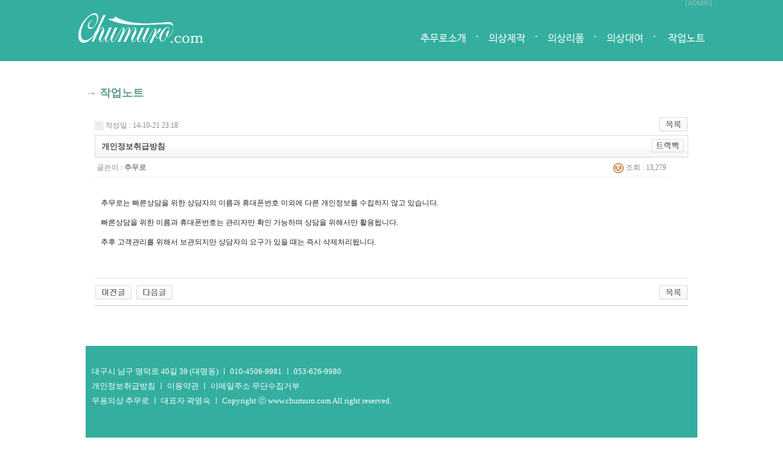

--- FILE ---
content_type: text/html; charset=utf-8
request_url: http://www.chumuro.com/bbs/board.php?bo_table=work&wr_id=6
body_size: 3393
content:
<!-- <!DOCTYPE HTML PUBLIC "-//W3C//DTD HTML 4.01 Transitional//EN"> -->
<html>
<head>
<meta http-equiv="content-type" content="text/html; charset=utf-8">
<title>작업노트 > 작업노트 > 개인정보취급방침</title>
<link rel="stylesheet" href="../style.css" type="text/css">
</head>
<script type="text/javascript">
// 자바스크립트에서 사용하는 전역변수 선언
var g4_path      = "..";
var g4_bbs       = "bbs";
var g4_bbs_img   = "img";
var g4_url       = "http://www.chumuro.com";
var g4_is_member = "";
var g4_is_admin  = "";
var g4_bo_table  = "work";
var g4_sca       = "";
var g4_charset   = "utf-8";
var g4_cookie_domain = ".chumuro.com";
var g4_is_gecko  = navigator.userAgent.toLowerCase().indexOf("gecko") != -1;
var g4_is_ie     = navigator.userAgent.toLowerCase().indexOf("msie") != -1;
</script>
<script type="text/javascript" src="../js/jquery-1.4.2.min.js"></script>
<script type="text/javascript" src="../js/common.js"></script>
<body topmargin="0" leftmargin="0" >
<a name="g4_head"></a>

<!-- 상단 배경 시작 -->
<meta http-equiv="content-type" content="text/html; charset=utf-8">
<meta name="robots" content="ALL">
<meta name="keywords" content="무용의상,의상리폼,무대의상, 의상대여"> 
<meta name="Subject" content="무용의상 추무로"> 
<meta name="description" content="무용의상 전문점 추무로"> 
<meta name="author" content="의사제작, 의상리폼, 의상대여"> 
<meta name="writer" content="chumuro">
<meta name="copyright" content="&copy; chumuro.com">  
<meta name="build" content="2014. 10. 20"> 
<meta http-equiv="Cache-Control" content="No-Cache"> 
<meta http-equiv="Pragma" content="No-Cache"> 
 
  <style type="text/css"> 
    html, body { margin:0px; padding:0px; width:100%; height:100%; }
    
    A:link {text-decoration:none; color:#777777}
    A:visited {text-decoration:none; color:#777777}
    A:active {text-decoration:none; color:#777777}
    A:hover {text-decoration:underline; color:#8381E9}
    a { selector-dummy : expression(this.hideFocus=true);}
  </style>
  
<link rel="shortcut icon" href="http://www.chumuro.com/favicon.ico" type="image/x-icon">

  <!-- 메뉴 시작 -->
  <div style="width:100%; height:100px; background-color:#34AF9F; position:absolute; top:0px; z-index:2;">
      <div style="width:1050px; height:100px; position:absolute; left:50%; margin-left:-527px; top:0px; z-index:2;">   
        <img src="http://www.chumuro.com/index/head.jpg" border="0" usemap="#Menu">
      </div>  
  </div> 
  
  <map name="Menu" id="Menu">
  <area shape="rect" coords="565,40,659,80" href="http://www.chumuro.com/bbs/board.php?bo_table=page_chumuro" alt="추무로소개" />
  <area shape="rect" coords="673,40,757,80" href="http://www.chumuro.com/bbs/board.php?bo_table=page_make" alt="의상제작" />
  <area shape="rect" coords="768,40,849,80" href="http://www.chumuro.com/bbs/board.php?bo_table=page_reform" alt="의상리폼" />
  <area shape="rect" coords="867,40,946,80" href="http://www.chumuro.com/bbs/board.php?bo_table=page_rent" alt="의상대여" />
  <area shape="rect" coords="970,40,1041,80" href="http://www.chumuro.com/bbs/board.php?bo_table=work" alt="작업노트" />
  <area shape="rect" coords="6,15,225,82" href="http://www.chumuro.com" alt="메인" />
  <area shape="rect" coords="1008,1,1047,16" href="http://www.chumuro.com/bbs/board.php?bo_table=ask" target="_blank" />
</map>
  
  <!-- 내용 -->
  <div style="width:1000px; height:100%; border:0px solid gray; position:absolute; left:50%; margin-left:-500px; top:125px; ">  
<div>
<h2><b><font color="#609d95">→ 작업노트</font></b></h2></div><script type="text/javascript" src="../js/sideview.js"></script>
<script type='text/javascript' src='../js/ajax.js'></script><div style="height:12px; line-height:1px; font-size:1px;">&nbsp;</div>

<!-- 게시글 보기 시작 -->
<table width="97%" align="center" cellpadding="0" cellspacing="0"><tr><td>


<div style="clear:both; height:30px;">
    <div style="float:left; margin-top:6px;">
    <img src="../skin/board/basic/img/icon_date.gif" align=absmiddle border='0'>
    <span style="color:#888888;">작성일 : 14-10-21 23:18</span>
    </div>

    <!-- 링크 버튼 -->
    <div style="float:right;">
            
        <a href="./board.php?bo_table=work&page="><img src='../skin/board/basic/img/btn_list.gif' border='0' align='absmiddle'></a>                         </div>
</div>

<div style="border:1px solid #ddd; clear:both; height:34px; background:url(../skin/board/basic/img/title_bg.gif) repeat-x;">
    <table border=0 cellpadding=0 cellspacing=0 width=100%>
    <tr>
        <td style="padding:8px 0 0 10px;">
            <div style="color:#505050; font-size:13px; font-weight:bold; word-break:break-all;">
                        개인정보취급방침            </div>
        </td>
        <td align="right" style="padding:6px 6px 0 0;" width=120>
                        <a href="javascript:trackback_send_server('http://www.chumuro.com/bbs/tb.php/work/6');" style="letter-spacing:0;" title='주소 복사'><img src="../skin/board/basic/img/btn_trackback.gif" border='0' align="absmiddle"></a>        </td>
    </tr>
    </table>
</div>
<div style="height:3px; background:url(../skin/board/basic/img/title_shadow.gif) repeat-x; line-height:1px; font-size:1px;"></div>


<table border=0 cellpadding=0 cellspacing=0 width=97%>
<tr>
    <td height=30 background="../skin/board/basic/img/view_dot.gif" style="color:#888;">
        <div style="float:left;">
        &nbsp;글쓴이 : 
        <span class='member'>추무로</span>        </div>
        <div style="float:right;">
        <img src="../skin/board/basic/img/icon_view.gif" border='0' align=absmiddle> 조회 : 13,279                        &nbsp;
        </div>
    </td>
</tr>

<tr> 
    <td height="150" style="word-break:break-all; padding:10px;">
        
        <!-- 내용 출력 -->
        <span id="writeContents"><div><br /></div>
<div>추무로는 빠른상담을 위한 상담자의 이름과 휴대폰번호 이외에 다른 개인정보를 수집하지 않고 있습니다.</div>
<div><br /></div>
<div>빠른상담을 위한 이름과 휴대폰번호는 관리자만 확인 가능하며 상담을 위해서만 활용됩니다.</div>
<div><br /></div>
<div>추후 고객관리를 위해서 보관되지만 상담자의 요구가 있을 때는 즉시 삭제처리됩니다.</div>
<div><br /></div></span>
        
                <!-- 테러 태그 방지용 --></xml></xmp><a href=""></a><a href=''></a>

        
        
</td>
</tr>
</table>
<br>

<script type='text/javascript'> var md5_norobot_key = 'd41d8cd98f00b204e9800998ecf8427e'; </script>
<script type="text/javascript">
// 글자수 제한
var char_min = parseInt(0); // 최소
var char_max = parseInt(0); // 최대
</script>


<!-- 코멘트 리스트 -->
<div id="commentContents">
</div>
<!-- 코멘트 리스트 -->


<script type='text/javascript' src='../js/md5.js'></script>

<div style="height:1px; line-height:1px; font-size:1px; background-color:#ddd; clear:both;">&nbsp;</div>

<div style="clear:both; height:43px;">
    <div style="float:left; margin-top:10px;">
    <a href="./board.php?bo_table=work&wr_id=8&page=" title="이용약관"><img src='../skin/board/basic/img/btn_prev.gif' border='0' align='absmiddle'></a>&nbsp;    <a href="./board.php?bo_table=work&wr_id=1&page=" title="홈페이지 리뉴얼"><img src='../skin/board/basic/img/btn_next.gif' border='0' align='absmiddle'></a>&nbsp;    </div>

    <!-- 링크 버튼 -->
    <div style="float:right; margin-top:10px;">
            
        <a href="./board.php?bo_table=work&page="><img src='../skin/board/basic/img/btn_list.gif' border='0' align='absmiddle'></a>                         </div>
</div>

<div style="height:2px; line-height:1px; font-size:1px; background-color:#dedede; clear:both;">&nbsp;</div>

</td></tr></table><br>

<script type="text/javascript">
function file_download(link, file) {
        document.location.href=link;
}
</script>

<script type="text/javascript" src="../js/board.js"></script>
<script type="text/javascript">
window.onload=function() {
    resizeBoardImage(900);
    drawFont();
}
</script>
<!-- 게시글 보기 끝 -->

</td>
<td width=40></td>
</tr>
</table>


<!-- 카피라이트 시작 -->
<div style="width:100%; height:50px;"> 
</div>
<div style="width:100%; height:150px; background-color:#34AF9F;">   
   <div style="width:100%; padding: 30px 0 0 10px; line-height:200%;"> 
     <font size="2" color="#ffffff">대구시 남구 명덕로 40길 39 (대명동) ㅣ 010-4506-9981 ㅣ 053-626-9980 </font><br>
     <a href="http://www.chumuro.com/bbs/board.php?bo_table=work&wr_id=6"><font size="2" color="#ffffff">개인정보취급방침 ㅣ </font></a><a href="http://www.chumuro.com/bbs/board.php?bo_table=work&wr_id=8"><font size="2" color="#ffffff">이용약관 ㅣ </font></a><font size="2" color="#ffffff">이메일주소 무단수집거부<br>
     무용의상 추무로 ㅣ 대표자 곽명숙 ㅣ Copyright ⓒ www.chumuro.com All right reserved.</font>
   </div>
</div>

<!-- 카피라이트 끝 -->

<script type="text/javascript" src="../js/wrest.js"></script>

<!-- 새창 대신 사용하는 iframe -->
<iframe width=0 height=0 name='hiddenframe' style='display:none;'></iframe>


</body>
</html>

<!-- 사용스킨 : basic -->
